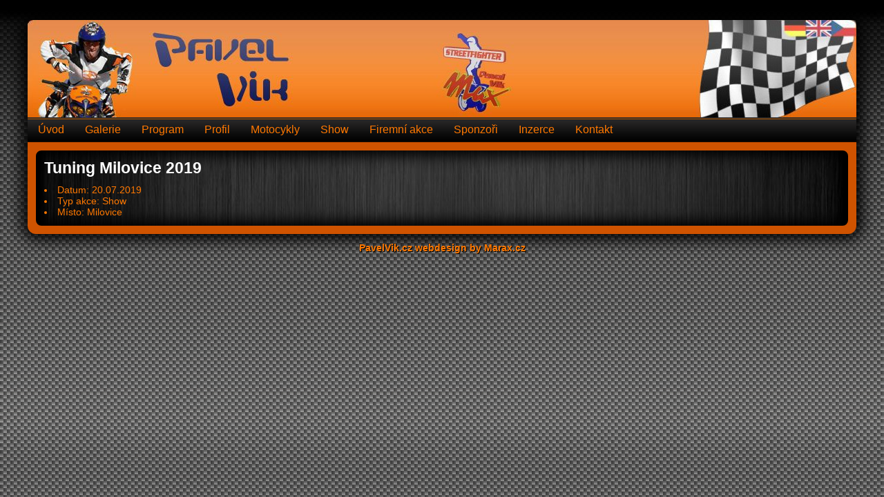

--- FILE ---
content_type: text/html; charset=utf-8
request_url: https://pavelvik.cz/program-info?id=55
body_size: 1074
content:
<!DOCTYPE html>
<html lang="cs">
<head>
    <meta charset="utf-8">
    <meta http-equiv="Content-Type" content="text/html; charset=utf-8">
    <meta name="viewport" content="width=1300">
    <meta name='author' content='Roman Mařák - marax.cz'>
    <meta name="description"
          content="Informace o události Tuning Milovice 2019">
    <meta name="google-site-verification" content="0IfESdQ5Zhh4UdWnAVmcAV6AZBiYm0dy1urOKIsyq6Q">
    <title>Tuning Milovice 2019 (20.07.2019)</title>
    <link rel="stylesheet" media="screen,projection,tv" href="/css/main.css?ver=5" type="text/css">
    <link rel="stylesheet" media="screen,projection,tv" href="/css/colorbox.css" type="text/css">
    <script type="text/javascript" src="/js/jquery-1.10.1.min.js"></script>
    <script type="text/javascript" src="/js/jquery.colorbox-min.js"></script>
    <script>
        $(document).ready(function () {
            $('.gal a, .cb').colorbox({ maxWidth: '100%', maxHeight: '100%', current: "{current} z {total}"});
            $('a[rel*="self"]').attr('target', '_blank');
        });
    </script>
    </head>
<body>
<!-- Google Analytics -->
<script>
    window.ga=window.ga||function(){(ga.q=ga.q||[]).push(arguments)};ga.l=+new Date;
    ga('create', 'UA-4587589-7', 'auto');
    ga('send', 'pageview');
</script>
<script async src='https://www.google-analytics.com/analytics.js'></script>
<!-- End Google Analytics --><div id="wrapper">
    <header>
        <div id="flashHeader">
            <img src="/img/header_bg_mobile.jpg">
        </div>
        <nav id="menu">
            <a title="Novinky - pavelvik.cz" href="/">Úvod</a>
            <a title="Foto a video Galerie" href="/galerie">Galerie</a>
            <a title="Seznam Plánovaných a proběhlých vystoupení" href="/program">Program</a>
            <a title="Profil Pavla Vika" href="/o-me">Profil</a>
            <a title="Motocykly Pavla Vika" href="/motocykly">Motocykly</a>
            <a title="Nabídka Show" href="/show">Show</a>
            <a title="Firemní akce" href="/firemni-akce">Firemní akce</a>
            <a title="Partneři / Sponzoři" href="/sponzori">Sponzoři</a>
            <a title="Inzerce" href="/inzerce">Inzerce</a>
            <a title="Kontakt" href="/kontakt">Kontakt</a>
        </nav>
    </header>
    <div id="content">
            <div class="center_content">

        <h1>Tuning Milovice 2019</h1>

        <ul>
            <li>
                Datum: 20.07.2019
            </li>
            <li>Typ akce: Show</li>

            <li>Místo: Milovice</li>
        </ul>
        <div class="text"></div>


    </div>
    </div>
</div>
<footer>PavelVik.cz webdesign by Marax.cz</footer>
</body>
</html>


--- FILE ---
content_type: text/css
request_url: https://pavelvik.cz/css/main.css?ver=5
body_size: 2300
content:
@charset "utf-8";
/* CSS Document */
* {
    margin: 0;
    padding: 0;
    border: 0;
    font-family: Verdana, Arial, Helvetica, sans-serif;
    font-size: 14px;
}

body {
    display: flex;
    flex-direction: column;
    justify-content: flex-start;
    align-items: center;
    width: 100%;
    margin: 0;
    padding: 0;
}

#wrapper {
    margin-top: 29px;
    border-radius: 12px;
    box-shadow: black 0 0 22px 8px;
    background-color: #CF5300;
}

header {
    height: 177px;
    width: 1200px;
    background: url(../img/header_bg_mobile.jpg) no-repeat;
}

article.news {
    flex-grow: 1;
    padding: 0 24px 0 0;
}

aside {
    max-width: 254px;
    min-width: 254px;
    background: rgba(0, 0, 0, 0.32);
    box-shadow: rgba(0, 0, 0, 0.32) -6px 0 16px 7px;
}

aside h3, aside h4 {
    padding: 6px 0 6px 0;
}

aside .events {
    margin-bottom: 24px;
}

aside .events .event {
    padding-bottom: 8px;
}

aside .events .event a {
    color: white;
    text-decoration: none;
    font-style: normal;
}

aside .events .more {
    width: 100%;
    text-align: right;
    padding-top: 8px;
}

aside .events .more a {
    padding-right: 4px;
}

aside .sponsors {
    display: flex;
    width: 100%;
    align-content: center;
    flex-direction: column;
}

aside .sponsors a {
    display: flex;
    align-self: center;
    padding: 8px;
}

footer {
    padding-top: 12px;
    padding-bottom: 8px;
    width: 1200px;
    font-weight: bold;
    text-align: center;

    font-size: 14px;
    text-shadow: black 1px 1px 0;

}

#content {
    display: flex;
    width: 1152px;
    background: #1b1b1b url(../img/ram_pozadi.jpg) repeat-y center center;
    border-radius: 20px;
    border: 12px solid #CF5300;
    padding: 12px;
    box-shadow: inset black 0 0 20px 8px;
}
article.galleriesList h2{
    padding: 22px 0 8px 18px;
    font-size: 22px;

}
.galleries {
    display: flex;
    flex-wrap: wrap;
    justify-content: flex-start;


    background-color: rgba(0, 0, 0, 0.38);
    border-radius: 5px;
    border: 1px solid #FF7800;
    margin: 0 15px;
    padding: 10px;
}

.gallery {
    display: flex;
    flex-direction: column;
    text-align: center;
    margin: 8px;
    width: 152px;
}

.gallery a {
    word-wrap: normal;
}

.gallery img {
    align-self: center;
    min-width: 140px;
    max-width: 140px;
    min-height: 100px;
    max-height: 100px;
}

div.gal {
    background-color: rgba(0, 0, 0, 0.38);
    border-radius: 5px;
    border: 1px solid #FF7800;
    margin: 0 15px;
    padding: 10px;
    display: flex;
    justify-content: flex-start;
    flex-wrap: wrap;
}

div.gal a {
    text-decoration: none;
    display: block;
    margin: 11px;
}

.fullGallery.gal a {
    margin: 13px;
}

#flashHeader {
    height: 141px;
}

#menu {
    height: 36px;
    width: 1200px;
    background: url(../img/menu_bg.png) repeat-x center;

}

#menu a {
    padding: 0 15px;
    text-decoration: none;
    font-style: normal;
    height: 36px;
    display: block;
    float: left;
    line-height: 36px;
    font-size: 16px;

}

/* ******************************************** */
.ramecek td {
    border-bottom-width: 1px;
    border-bottom-style: solid;
    border-bottom-color: #F90;
}

#alone {
    width: 832px;
}

.clanek_fotogalerie {
    width: 830px;
    margin: auto;
}

.clanek_fotogalerie img {
    margin: 2px;
    border: 2px solid #F90;
}

.galerie img {
    margin: 2px;
    border: 2px solid #F90;
}

#levo_header {
    float: left;
    width: 23px;
    height: 177px;
    background-image: url(../images/image_boky_03.png);
}

#stred_header {
    margin-left: 23px;
    width: 872px;
    height: 177px;
    background-color: #EC7000;
}

#pravo_header {
    float: right;
    width: 23px;
    height: 177px;
    background-image: url(../images/image_boky_05.png);
}

#podheader {
    width: 990px;
    height: 39px;
    background-image: url(../images/image_top_06.png);
}

#main {
    width: 918px;
    background-image: url(../images/bg_sloupce.png);
    background-repeat: repeat-y;
    background-position: center center;
}

#obsah_levo {
    float: left;
    width: 33px;
}

#obsah_pravo {
    float: right;
    width: 33px;
}

#obsah {
    margin-left: 33px;
    margin-right: 33px;
    background-image: url(../images/bg.jpg);
    background-repeat: repeat-y;
    padding-left: 10px;
    padding-right: 10px;
}

body {
    color: #FF7800;
    background-image: url(../img/background.png);
    background-repeat: repeat-x;
    background-position: top center;
    background-attachment: fixed;
    background-color: #000000;
}

a:hover {
    color: #9D4A00;
}

.clanek {
    width: 680px;
    margin: 0px 0px 20px 0px;
    text-align: justify;
}

.clanek img {
    margin: 1px;
    border: 2px solid #F90;
}

a {
    font-style: italic;
    color: #FF7800;
    text-decoration: underline;
}

.pravo_content {
    float: right;
    width: 135px;
    padding: 16px 10px 0 0;
}

.sponsors div {
    font-weight: bold;
    padding-bottom: 10px;
}

.levo_nahore_content {
    margin: 0px 0px 10px 0px;
    height: 100px;
    width: 680px;
}

.levo_content {
    width: 680px;
    padding: 18px;
}

.centropen {
    margin-left: auto;
    margin-right: auto;
    width: 100%;
}

.obrazek_smc {
    height: 75px;
    width: 75px;
    float: left;
    overflow: hidden;
    margin: 20px 10px 0px 60px;
}

.clb {
    clear: both;
}

.obrazek_sponzor {
    vertical-align: middle;
    height: 69px;
    width: 130px;
    margin: 0px 0px 40px 0px;
}

.cervena {
    color: #F00000;
}

.zelena {
    color: #009000;
}

.zluta {
    color: #F0F000;
}

td {
    padding: 3px 10px 3px 10px;
}

.zprava {
    width: 700px;
    margin: 15px auto 15px auto;
    padding: 10px;
    border-top-width: thin;
    border-right-width: thin;
    border-bottom-width: thin;
    border-left-width: thin;
    border-top-style: solid;
    border-right-style: solid;
    border-bottom-style: solid;
    border-left-style: solid;
}

.shout_jmeno {
    float: left;
}

.shout_datum {
    float: right;
}

.headerZprava {
    height: 20px;
}

.pridaniZpravy {
    margin: 20px 0px 0px 57px;
    width: 500px;
}

.seznam_galerii {
    height: 45px;
    width: 265px;
    float: left;
    margin: 5px;
}

.seznam_galerii a {
    font-size: 10px;
}

.skrtnuto {
    text-decoration: line-through;
}

.podtrzeno {
    text-decoration: underline;
}

.kontakt {
    height: 140px;
    margin-left: 100px;
}

li {
    list-style-position: inside;
}

.kontakt_foto {
    float: left;
}

input, textarea {
    background-image: url(../img/background.png);
    background-repeat: repeat-x;
    color: #FFF;
    font-weight: bold;
    border: solid 2px rgb(255, 120, 0);
}

textarea {
    width: 720px;
}

.oddeleni {
    display: inline-block;
    height: 1px;
    background-color: #F90;
    width: 820px;
    margin: 20px auto 20px auto;
}

.inzerce_obrazky {
    float: right;
    width: 400px;
    margin: 0px 20px 0px 20px;
}

h2 a, h1 {
    font-size: 17px;
    font-style: normal;
    text-decoration: none;
    color: #ffffff;
}

h1 {
    font-size: 23px;
}

.datum {
    color: #888;
    margin-bottom: 10px;
}

article h3 {
    margin: 10px 0;
}

hr {
    border: 0 solid #FFF;
    border-bottom-width: 1px;
    margin: 20px 0;
}

.articles {
    margin-top: 20px;
}

p {
    padding-bottom: 10px;
}

h2 {
    color: #ccc;
}

.specifikaceHonda {
    width: 700px;
    text-align: left;

}

.specifikaceHonda th {
    text-align: left;
    color: #ccc;

}

.specifikaceHonda td strong {
    padding-left: 0;
}

div.center_content.format h1 {
    margin-bottom: 10px;
}

.format h2 {
    font-size: 19px;
    font-weight: normal;
    color: #fff;
    margin-bottom: 5px;
    text-decoration: underline;
}

.format p {
    padding-left: 15px;
}

.format h3 {
    padding-left: 7px;
    color: #fff;
    font-size: 15px;
    margin-bottom: 5px;
    font-weight: normal;
}

.format li {
    list-style: inside;
    padding-left: 25px;
}

.format ul {
    margin-bottom: 10px;
}

.pagination {
    height: 36px;
    margin: 18px 0;
}

.pagination ul {
    display: inline-block;
    *display: inline;
    margin-bottom: 0;
    margin-left: 0;
    -webkit-border-radius: 3px;
    -moz-border-radius: 3px;
    border-radius: 3px;
    *zoom: 1;
    -webkit-box-shadow: 0 1px 2px rgba(0, 0, 0, 0.05);
    -moz-box-shadow: 0 1px 2px rgba(0, 0, 0, 0.05);
    box-shadow: 0 1px 2px rgba(0, 0, 0, 0.05);
}

.pagination li {
    display: inline;
}

.pagination a {
    float: left;
    padding: 0 12px;
    line-height: 34px;
    text-decoration: none;
    border: 1px solid #ddd;
    border-left-width: 0;
}

.pagination a:hover,
.pagination .active a {
    background-color: #f5f5f5;
}

.pagination .active a {
    color: #999999;
    cursor: default;
}

.pagination .disabled span,
.pagination .disabled a,
.pagination .disabled a:hover {
    color: #999999;
    cursor: default;
    background-color: transparent;
}

.pagination li:first-child a {
    border-left-width: 1px;
    -webkit-border-radius: 3px 0 0 3px;
    -moz-border-radius: 3px 0 0 3px;
    border-radius: 3px 0 0 3px;
}

.pagination li:last-child a {
    -webkit-border-radius: 0 3px 3px 0;
    -moz-border-radius: 0 3px 3px 0;
    border-radius: 0 3px 3px 0;
}

.pagination-centered {
    text-align: center;
}

.pagination-right {
    text-align: right;
}

div.gal img {
    border: 1px solid #bababa;
}

h1 {
    margin-bottom: 10px;
}

h2 {
    color: #fff;
    font-size: 19px;
    font-weight: normal;
    margin-bottom: 5px;
    text-decoration: underline;
}

h3 {
    color: #fff;
    font-size: 15px;
    font-weight: normal;
    margin-bottom: 5px;
    padding-left: 7px;
}

p {
    padding-left: 15px;
}

.next-matches {
    background-color: #EC7000;
    border-radius: 10px;
    border: solid 1px #fff;
    padding: 16px 0;
}

.next-matches h2 {
    
    text-align: center;
    text-transform: uppercase;
    font-size: 1.5em;
}

.event-list * {
    font-size: 1.03em;
    color: black;
    font-weight: bold;
    font-style: normal;
}

.sponsorsHeader {
    font-size: 19px;
}


--- FILE ---
content_type: text/plain
request_url: https://www.google-analytics.com/j/collect?v=1&_v=j102&a=1771713904&t=pageview&_s=1&dl=https%3A%2F%2Fpavelvik.cz%2Fprogram-info%3Fid%3D55&ul=en-us%40posix&dt=Tuning%20Milovice%202019%20(20.07.2019)&sr=1280x720&vp=1280x720&_u=IEBAAEABAAAAACAAI~&jid=464569370&gjid=589608354&cid=649850493.1768253423&tid=UA-4587589-7&_gid=1998403632.1768253423&_r=1&_slc=1&z=575710873
body_size: -449
content:
2,cG-REHXYXR9FE